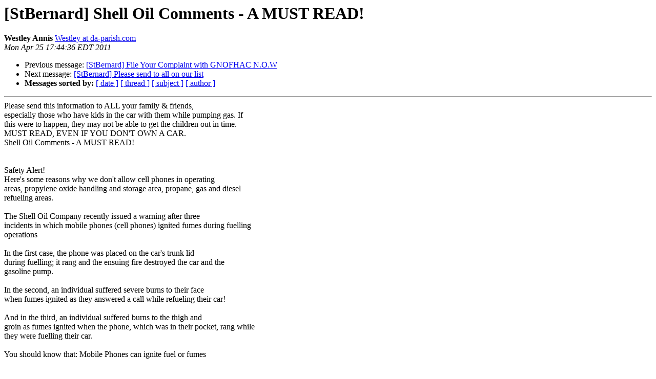

--- FILE ---
content_type: text/html
request_url: https://pairlist6.pair.net/pipermail/stbernard/20110425/027266.html
body_size: 6455
content:
<!DOCTYPE HTML PUBLIC "-//W3C//DTD HTML 3.2//EN">
<HTML>
 <HEAD>
   <TITLE> [StBernard] Shell Oil Comments - A MUST READ!
   </TITLE>
   <LINK REL="Index" HREF="index.html" >
   <LINK REL="made" HREF="mailto:stbernard%40da-parish.com?Subject=Re: %5BStBernard%5D%20Shell%20Oil%20Comments%20-%20A%20MUST%20READ%21&In-Reply-To=%3C036301cc0391%24f908da70%24eb1a8f50%24%40da-parish.com%3E">
   <META NAME="robots" CONTENT="index,nofollow">
   <META http-equiv="Content-Type" content="text/html; charset=us-ascii">
   <LINK REL="Previous"  HREF="027265.html">
   <LINK REL="Next"  HREF="027267.html">
 </HEAD>
 <BODY BGCOLOR="#ffffff">
   <H1>[StBernard] Shell Oil Comments - A MUST READ!</H1>
    <B>Westley Annis</B> 
    <A HREF="mailto:stbernard%40da-parish.com?Subject=Re: %5BStBernard%5D%20Shell%20Oil%20Comments%20-%20A%20MUST%20READ%21&In-Reply-To=%3C036301cc0391%24f908da70%24eb1a8f50%24%40da-parish.com%3E"
       TITLE="[StBernard] Shell Oil Comments - A MUST READ!">Westley at da-parish.com
       </A><BR>
    <I>Mon Apr 25 17:44:36 EDT 2011</I>
    <P><UL>
        <LI>Previous message: <A HREF="027265.html">[StBernard] File Your Complaint with GNOFHAC N.O.W
</A></li>
        <LI>Next message: <A HREF="027267.html">[StBernard] Please send to all on our list
</A></li>
         <LI> <B>Messages sorted by:</B> 
              <a href="date.html#27266">[ date ]</a>
              <a href="thread.html#27266">[ thread ]</a>
              <a href="subject.html#27266">[ subject ]</a>
              <a href="author.html#27266">[ author ]</a>
         </LI>
       </UL>
    <HR>  
<!--beginarticle-->
	Please send this information to ALL your family &amp; friends,
<BR>especially those who have kids in the car with them while pumping gas. If
<BR>this were to happen, they may not be able to get the children out in time. 
<BR>	MUST READ, EVEN IF YOU DON'T OWN A CAR. 
<BR>	Shell Oil Comments - A MUST READ!
<BR>	
<BR>	
<BR>	Safety Alert! 
<BR>	Here's some reasons why we don't allow cell phones in operating
<BR>areas, propylene oxide handling and storage area, propane, gas and diesel
<BR>refueling areas. 
<BR>	
<BR>	The Shell Oil Company recently issued a warning after three
<BR>incidents in which mobile phones (cell phones) ignited fumes during fuelling
<BR>operations 
<BR>	
<BR>	In the first case, the phone was placed on the car's trunk lid
<BR>during fuelling; it rang and the ensuing fire destroyed the car and the
<BR>gasoline pump. 
<BR>	
<BR>	In the second, an individual suffered severe burns to their face
<BR>when fumes ignited as they answered a call while refueling their car! 
<BR>	
<BR>	And in the third, an individual suffered burns to the thigh and
<BR>groin as fumes ignited when the phone, which was in their pocket, rang while
<BR>they were fuelling their car. 
<BR>	
<BR>	You should know that: Mobile Phones can ignite fuel or fumes 
<BR>	
<BR>	Mobile phones that light up when switched on or when they ring
<BR>release enough energy to provide a spark for ignition 
<BR>	
<BR>	Mobile phones should not be used in filling stations, or when
<BR>fuelling lawn mowers, boat, etc. 
<BR>	
<BR>	Mobile phones should not be used, or should be turned off, around
<BR>other materials that generate flammable or explosive fumes or dust, (I.e.,
<BR>solvents, chemicals, gases, grain dust, etc...) 
<BR>	
<BR>	TO sum it up, here are the Four Rules for Safe Refueling: 
<BR>	
<BR>	1) Turn off engine 
<BR>	
<BR>	2) Don't smoke
<BR>	
<BR>	3) Don't use your cell phone - leave it inside the vehicle or turn
<BR>it off 
<BR>	
<BR>	4) Don't re-enter your vehicle during fuelling.
<BR>	
<BR>	Bob Renkes of Petroleum Equipment Institute is working on a campaign
<BR>to try and make people aware of fires as a result of 'static electricity' at
<BR>gas pumps. His company has researched 150 cases of these fires. 
<BR>	
<BR>	His results were very surprising: 
<BR>	
<BR>	1) Out of 150 cases, almost all of them were women. 
<BR>	2) Almost all cases involved the person getting back in their
<BR>vehicle while the nozzle was still pumping gas. When finished, they went
<BR>back to pull the nozzle out and the fire started, as a result of static. 
<BR>	3) Most had on rubber-soled shoes. 
<BR>	4) Most men never get back in their vehicle until completely
<BR>finished. This is why they are seldom involved in these types of fires. 
<BR>	5) Don't ever use cell phones when pumping gas 
<BR>	6) It is the vapours that come out of the gas that cause the fire,
<BR>when connected with static charges. 
<BR>	7) There were 29 fires where the vehicle was re-entered and the
<BR>nozzle was touched during refuelling from a variety of makes and models.
<BR>Some resulted in extensive damage to the vehicle, to the station, and to the
<BR>customer. 
<BR>	8) Seventeen fires occurred before, during or immediately after the
<BR>gas cap was removed and before fuelling began..
<BR>	
<BR>	Mr. Renkes stresses to NEVER get back into your vehicle while
<BR>filling it with gas. 
<BR>	If you absolutely HAVE to get in your vehicle while the gas is
<BR>pumping, make sure you get out, close the door TOUCHING THE METAL, before
<BR>you ever pull the nozzle out. This way the static from your body will be
<BR>discharged before you ever remove the nozzle. 
<BR>	
<BR>	As I mentioned earlier, The Petroleum Equipment Institute, along
<BR>with several other companies now, are really trying to make the public aware
<BR>of this danger. 
<BR>	
<BR>	I ask you to please send this information to ALL your family and
<BR>friends, especially those who have kids in the car with them while pumping
<BR>gas. If this were to happen to them, they may not be able to get the
<BR>children out in time. Thanks for passing this along.
<BR>
<BR>	 
<BR>	 
<BR>
<BR>
<BR>
<BR>
<BR>


<!--endarticle-->
    <HR>
    <P><UL>
        <!--threads-->
	<LI>Previous message: <A HREF="027265.html">[StBernard] File Your Complaint with GNOFHAC N.O.W
</A></li>
	<LI>Next message: <A HREF="027267.html">[StBernard] Please send to all on our list
</A></li>
         <LI> <B>Messages sorted by:</B> 
              <a href="date.html#27266">[ date ]</a>
              <a href="thread.html#27266">[ thread ]</a>
              <a href="subject.html#27266">[ subject ]</a>
              <a href="author.html#27266">[ author ]</a>
         </LI>
       </UL>

<hr>
<a href="http://six.pairlist.net/mailman/listinfo/stbernard">More information about the StBernard
mailing list</a><br>
</body></html>
